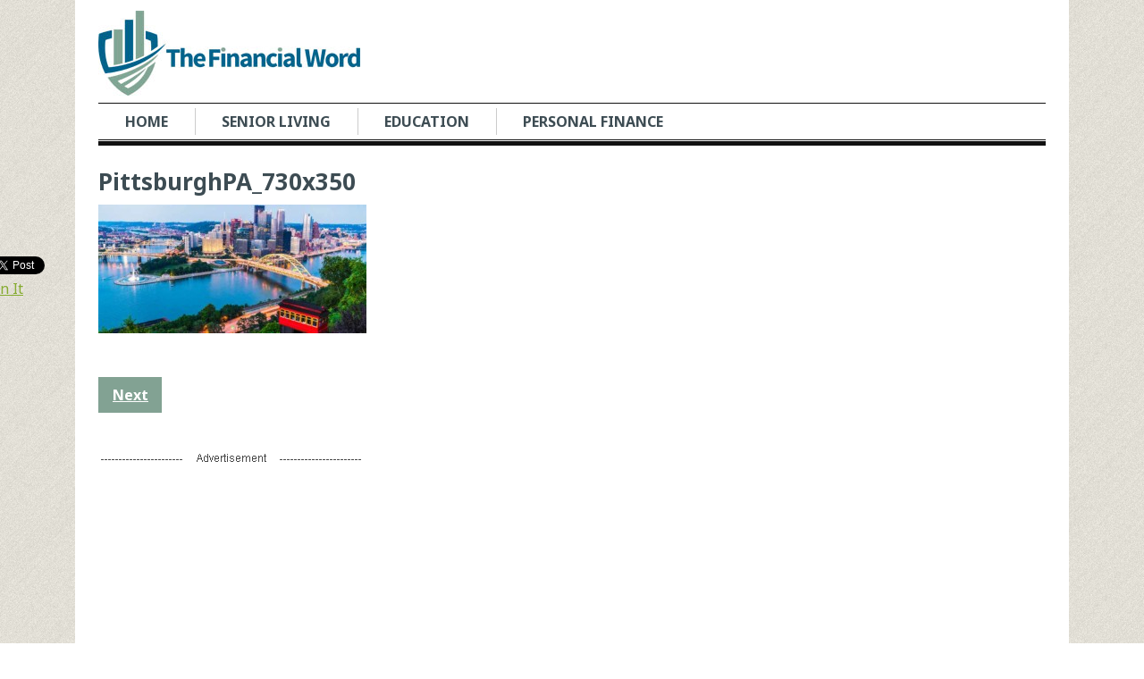

--- FILE ---
content_type: text/html; charset=UTF-8
request_url: https://www.thefinancialword.com/11-cheapest-cities-in-the-u-s-to-retire/pittsburghpa_730x350-2/
body_size: 13441
content:
<!DOCTYPE html>
<html class="no-js" lang="en-US">
<head>

	<meta charset="UTF-8">
	<!-- Always force latest IE rendering engine (even in intranet) & Chrome Frame -->
	<!--[if IE ]>
	<meta http-equiv="X-UA-Compatible" content="IE=edge,chrome=1">
	<![endif]-->
	<link rel="profile" href="https://gmpg.org/xfn/11" />
	<title>PittsburghPA_730x350 - The Financial Word</title>
		<link rel="icon" href="https://www.thefinancialword.com/wp-content/uploads/2015/11/Favicon.gif" type="image/x-icon" />
<!--iOS/android/handheld specific -->
<link rel="apple-touch-icon" href="https://www.thefinancialword.com/wp-content/themes/clock/apple-touch-icon.png" />
<meta name="viewport" content="width=device-width, initial-scale=1, maximum-scale=1">
<meta name="apple-mobile-web-app-capable" content="yes">
<meta name="apple-mobile-web-app-status-bar-style" content="black">
	<link rel="pingback" href="https://www.thefinancialword.com/xmlrpc.php" />
		<meta name='robots' content='index, follow, max-image-preview:large, max-snippet:-1, max-video-preview:-1' />

	<!-- This site is optimized with the Yoast SEO plugin v21.5 - https://yoast.com/wordpress/plugins/seo/ -->
	<link rel="canonical" href="https://www.thefinancialword.com/11-cheapest-cities-in-the-u-s-to-retire/pittsburghpa_730x350-2/" />
	<meta property="og:locale" content="en_US" />
	<meta property="og:type" content="article" />
	<meta property="og:title" content="PittsburghPA_730x350 - The Financial Word" />
	<meta property="og:description" content="Checubus / Shutterstock.com" />
	<meta property="og:url" content="https://www.thefinancialword.com/11-cheapest-cities-in-the-u-s-to-retire/pittsburghpa_730x350-2/" />
	<meta property="og:site_name" content="The Financial Word" />
	<meta property="article:modified_time" content="2018-09-06T18:42:57+00:00" />
	<meta property="og:image" content="https://www.thefinancialword.com/11-cheapest-cities-in-the-u-s-to-retire/pittsburghpa_730x350-2" />
	<meta property="og:image:width" content="730" />
	<meta property="og:image:height" content="350" />
	<meta property="og:image:type" content="image/jpeg" />
	<script type="application/ld+json" class="yoast-schema-graph">{"@context":"https://schema.org","@graph":[{"@type":"WebPage","@id":"https://www.thefinancialword.com/11-cheapest-cities-in-the-u-s-to-retire/pittsburghpa_730x350-2/","url":"https://www.thefinancialword.com/11-cheapest-cities-in-the-u-s-to-retire/pittsburghpa_730x350-2/","name":"PittsburghPA_730x350 - The Financial Word","isPartOf":{"@id":"https://www.thefinancialword.com/#website"},"primaryImageOfPage":{"@id":"https://www.thefinancialword.com/11-cheapest-cities-in-the-u-s-to-retire/pittsburghpa_730x350-2/#primaryimage"},"image":{"@id":"https://www.thefinancialword.com/11-cheapest-cities-in-the-u-s-to-retire/pittsburghpa_730x350-2/#primaryimage"},"thumbnailUrl":"https://www.thefinancialword.com/wp-content/uploads/2018/09/PittsburghPA_730x350.jpg","datePublished":"2018-09-06T18:40:00+00:00","dateModified":"2018-09-06T18:42:57+00:00","breadcrumb":{"@id":"https://www.thefinancialword.com/11-cheapest-cities-in-the-u-s-to-retire/pittsburghpa_730x350-2/#breadcrumb"},"inLanguage":"en-US","potentialAction":[{"@type":"ReadAction","target":["https://www.thefinancialword.com/11-cheapest-cities-in-the-u-s-to-retire/pittsburghpa_730x350-2/"]}]},{"@type":"ImageObject","inLanguage":"en-US","@id":"https://www.thefinancialword.com/11-cheapest-cities-in-the-u-s-to-retire/pittsburghpa_730x350-2/#primaryimage","url":"https://www.thefinancialword.com/wp-content/uploads/2018/09/PittsburghPA_730x350.jpg","contentUrl":"https://www.thefinancialword.com/wp-content/uploads/2018/09/PittsburghPA_730x350.jpg","width":730,"height":350,"caption":"Checubus / Shutterstock.com"},{"@type":"BreadcrumbList","@id":"https://www.thefinancialword.com/11-cheapest-cities-in-the-u-s-to-retire/pittsburghpa_730x350-2/#breadcrumb","itemListElement":[{"@type":"ListItem","position":1,"name":"Home","item":"https://www.thefinancialword.com/"},{"@type":"ListItem","position":2,"name":"11 Cheapest Cities in the U.S. To Retire","item":"https://www.thefinancialword.com/11-cheapest-cities-in-the-u-s-to-retire/"},{"@type":"ListItem","position":3,"name":"PittsburghPA_730x350"}]},{"@type":"WebSite","@id":"https://www.thefinancialword.com/#website","url":"https://www.thefinancialword.com/","name":"The Financial Word","description":"Financial information in terms we all understand.","potentialAction":[{"@type":"SearchAction","target":{"@type":"EntryPoint","urlTemplate":"https://www.thefinancialword.com/?s={search_term_string}"},"query-input":"required name=search_term_string"}],"inLanguage":"en-US"}]}</script>
	<!-- / Yoast SEO plugin. -->


<link rel="alternate" type="application/rss+xml" title="The Financial Word &raquo; Feed" href="https://www.thefinancialword.com/feed/" />
<link rel="alternate" type="application/rss+xml" title="The Financial Word &raquo; Comments Feed" href="https://www.thefinancialword.com/comments/feed/" />
		<!-- This site uses the Google Analytics by MonsterInsights plugin v8.20.1 - Using Analytics tracking - https://www.monsterinsights.com/ -->
		<!-- Note: MonsterInsights is not currently configured on this site. The site owner needs to authenticate with Google Analytics in the MonsterInsights settings panel. -->
					<!-- No tracking code set -->
				<!-- / Google Analytics by MonsterInsights -->
		<script type="text/javascript">
window._wpemojiSettings = {"baseUrl":"https:\/\/s.w.org\/images\/core\/emoji\/14.0.0\/72x72\/","ext":".png","svgUrl":"https:\/\/s.w.org\/images\/core\/emoji\/14.0.0\/svg\/","svgExt":".svg","source":{"wpemoji":"https:\/\/www.thefinancialword.com\/wp-includes\/js\/wp-emoji.js?ver=6.3.2","twemoji":"https:\/\/www.thefinancialword.com\/wp-includes\/js\/twemoji.js?ver=6.3.2"}};
/**
 * @output wp-includes/js/wp-emoji-loader.js
 */

/**
 * Emoji Settings as exported in PHP via _print_emoji_detection_script().
 * @typedef WPEmojiSettings
 * @type {object}
 * @property {?object} source
 * @property {?string} source.concatemoji
 * @property {?string} source.twemoji
 * @property {?string} source.wpemoji
 * @property {?boolean} DOMReady
 * @property {?Function} readyCallback
 */

/**
 * Support tests.
 * @typedef SupportTests
 * @type {object}
 * @property {?boolean} flag
 * @property {?boolean} emoji
 */

/**
 * IIFE to detect emoji support and load Twemoji if needed.
 *
 * @param {Window} window
 * @param {Document} document
 * @param {WPEmojiSettings} settings
 */
( function wpEmojiLoader( window, document, settings ) {
	if ( typeof Promise === 'undefined' ) {
		return;
	}

	var sessionStorageKey = 'wpEmojiSettingsSupports';
	var tests = [ 'flag', 'emoji' ];

	/**
	 * Checks whether the browser supports offloading to a Worker.
	 *
	 * @since 6.3.0
	 *
	 * @private
	 *
	 * @returns {boolean}
	 */
	function supportsWorkerOffloading() {
		return (
			typeof Worker !== 'undefined' &&
			typeof OffscreenCanvas !== 'undefined' &&
			typeof URL !== 'undefined' &&
			URL.createObjectURL &&
			typeof Blob !== 'undefined'
		);
	}

	/**
	 * @typedef SessionSupportTests
	 * @type {object}
	 * @property {number} timestamp
	 * @property {SupportTests} supportTests
	 */

	/**
	 * Get support tests from session.
	 *
	 * @since 6.3.0
	 *
	 * @private
	 *
	 * @returns {?SupportTests} Support tests, or null if not set or older than 1 week.
	 */
	function getSessionSupportTests() {
		try {
			/** @type {SessionSupportTests} */
			var item = JSON.parse(
				sessionStorage.getItem( sessionStorageKey )
			);
			if (
				typeof item === 'object' &&
				typeof item.timestamp === 'number' &&
				new Date().valueOf() < item.timestamp + 604800 && // Note: Number is a week in seconds.
				typeof item.supportTests === 'object'
			) {
				return item.supportTests;
			}
		} catch ( e ) {}
		return null;
	}

	/**
	 * Persist the supports in session storage.
	 *
	 * @since 6.3.0
	 *
	 * @private
	 *
	 * @param {SupportTests} supportTests Support tests.
	 */
	function setSessionSupportTests( supportTests ) {
		try {
			/** @type {SessionSupportTests} */
			var item = {
				supportTests: supportTests,
				timestamp: new Date().valueOf()
			};

			sessionStorage.setItem(
				sessionStorageKey,
				JSON.stringify( item )
			);
		} catch ( e ) {}
	}

	/**
	 * Checks if two sets of Emoji characters render the same visually.
	 *
	 * This function may be serialized to run in a Worker. Therefore, it cannot refer to variables from the containing
	 * scope. Everything must be passed by parameters.
	 *
	 * @since 4.9.0
	 *
	 * @private
	 *
	 * @param {CanvasRenderingContext2D} context 2D Context.
	 * @param {string} set1 Set of Emoji to test.
	 * @param {string} set2 Set of Emoji to test.
	 *
	 * @return {boolean} True if the two sets render the same.
	 */
	function emojiSetsRenderIdentically( context, set1, set2 ) {
		// Cleanup from previous test.
		context.clearRect( 0, 0, context.canvas.width, context.canvas.height );
		context.fillText( set1, 0, 0 );
		var rendered1 = new Uint32Array(
			context.getImageData(
				0,
				0,
				context.canvas.width,
				context.canvas.height
			).data
		);

		// Cleanup from previous test.
		context.clearRect( 0, 0, context.canvas.width, context.canvas.height );
		context.fillText( set2, 0, 0 );
		var rendered2 = new Uint32Array(
			context.getImageData(
				0,
				0,
				context.canvas.width,
				context.canvas.height
			).data
		);

		return rendered1.every( function ( rendered2Data, index ) {
			return rendered2Data === rendered2[ index ];
		} );
	}

	/**
	 * Determines if the browser properly renders Emoji that Twemoji can supplement.
	 *
	 * This function may be serialized to run in a Worker. Therefore, it cannot refer to variables from the containing
	 * scope. Everything must be passed by parameters.
	 *
	 * @since 4.2.0
	 *
	 * @private
	 *
	 * @param {CanvasRenderingContext2D} context 2D Context.
	 * @param {string} type Whether to test for support of "flag" or "emoji".
	 * @param {Function} emojiSetsRenderIdentically Reference to emojiSetsRenderIdentically function, needed due to minification.
	 *
	 * @return {boolean} True if the browser can render emoji, false if it cannot.
	 */
	function browserSupportsEmoji( context, type, emojiSetsRenderIdentically ) {
		var isIdentical;

		switch ( type ) {
			case 'flag':
				/*
				 * Test for Transgender flag compatibility. Added in Unicode 13.
				 *
				 * To test for support, we try to render it, and compare the rendering to how it would look if
				 * the browser doesn't render it correctly (white flag emoji + transgender symbol).
				 */
				isIdentical = emojiSetsRenderIdentically(
					context,
					'\uD83C\uDFF3\uFE0F\u200D\u26A7\uFE0F', // as a zero-width joiner sequence
					'\uD83C\uDFF3\uFE0F\u200B\u26A7\uFE0F' // separated by a zero-width space
				);

				if ( isIdentical ) {
					return false;
				}

				/*
				 * Test for UN flag compatibility. This is the least supported of the letter locale flags,
				 * so gives us an easy test for full support.
				 *
				 * To test for support, we try to render it, and compare the rendering to how it would look if
				 * the browser doesn't render it correctly ([U] + [N]).
				 */
				isIdentical = emojiSetsRenderIdentically(
					context,
					'\uD83C\uDDFA\uD83C\uDDF3', // as the sequence of two code points
					'\uD83C\uDDFA\u200B\uD83C\uDDF3' // as the two code points separated by a zero-width space
				);

				if ( isIdentical ) {
					return false;
				}

				/*
				 * Test for English flag compatibility. England is a country in the United Kingdom, it
				 * does not have a two letter locale code but rather a five letter sub-division code.
				 *
				 * To test for support, we try to render it, and compare the rendering to how it would look if
				 * the browser doesn't render it correctly (black flag emoji + [G] + [B] + [E] + [N] + [G]).
				 */
				isIdentical = emojiSetsRenderIdentically(
					context,
					// as the flag sequence
					'\uD83C\uDFF4\uDB40\uDC67\uDB40\uDC62\uDB40\uDC65\uDB40\uDC6E\uDB40\uDC67\uDB40\uDC7F',
					// with each code point separated by a zero-width space
					'\uD83C\uDFF4\u200B\uDB40\uDC67\u200B\uDB40\uDC62\u200B\uDB40\uDC65\u200B\uDB40\uDC6E\u200B\uDB40\uDC67\u200B\uDB40\uDC7F'
				);

				return ! isIdentical;
			case 'emoji':
				/*
				 * Why can't we be friends? Everyone can now shake hands in emoji, regardless of skin tone!
				 *
				 * To test for Emoji 14.0 support, try to render a new emoji: Handshake: Light Skin Tone, Dark Skin Tone.
				 *
				 * The Handshake: Light Skin Tone, Dark Skin Tone emoji is a ZWJ sequence combining 🫱 Rightwards Hand,
				 * 🏻 Light Skin Tone, a Zero Width Joiner, 🫲 Leftwards Hand, and 🏿 Dark Skin Tone.
				 *
				 * 0x1FAF1 == Rightwards Hand
				 * 0x1F3FB == Light Skin Tone
				 * 0x200D == Zero-Width Joiner (ZWJ) that links the code points for the new emoji or
				 * 0x200B == Zero-Width Space (ZWS) that is rendered for clients not supporting the new emoji.
				 * 0x1FAF2 == Leftwards Hand
				 * 0x1F3FF == Dark Skin Tone.
				 *
				 * When updating this test for future Emoji releases, ensure that individual emoji that make up the
				 * sequence come from older emoji standards.
				 */
				isIdentical = emojiSetsRenderIdentically(
					context,
					'\uD83E\uDEF1\uD83C\uDFFB\u200D\uD83E\uDEF2\uD83C\uDFFF', // as the zero-width joiner sequence
					'\uD83E\uDEF1\uD83C\uDFFB\u200B\uD83E\uDEF2\uD83C\uDFFF' // separated by a zero-width space
				);

				return ! isIdentical;
		}

		return false;
	}

	/**
	 * Checks emoji support tests.
	 *
	 * This function may be serialized to run in a Worker. Therefore, it cannot refer to variables from the containing
	 * scope. Everything must be passed by parameters.
	 *
	 * @since 6.3.0
	 *
	 * @private
	 *
	 * @param {string[]} tests Tests.
	 * @param {Function} browserSupportsEmoji Reference to browserSupportsEmoji function, needed due to minification.
	 * @param {Function} emojiSetsRenderIdentically Reference to emojiSetsRenderIdentically function, needed due to minification.
	 *
	 * @return {SupportTests} Support tests.
	 */
	function testEmojiSupports( tests, browserSupportsEmoji, emojiSetsRenderIdentically ) {
		var canvas;
		if (
			typeof WorkerGlobalScope !== 'undefined' &&
			self instanceof WorkerGlobalScope
		) {
			canvas = new OffscreenCanvas( 300, 150 ); // Dimensions are default for HTMLCanvasElement.
		} else {
			canvas = document.createElement( 'canvas' );
		}

		var context = canvas.getContext( '2d', { willReadFrequently: true } );

		/*
		 * Chrome on OS X added native emoji rendering in M41. Unfortunately,
		 * it doesn't work when the font is bolder than 500 weight. So, we
		 * check for bold rendering support to avoid invisible emoji in Chrome.
		 */
		context.textBaseline = 'top';
		context.font = '600 32px Arial';

		var supports = {};
		tests.forEach( function ( test ) {
			supports[ test ] = browserSupportsEmoji( context, test, emojiSetsRenderIdentically );
		} );
		return supports;
	}

	/**
	 * Adds a script to the head of the document.
	 *
	 * @ignore
	 *
	 * @since 4.2.0
	 *
	 * @param {string} src The url where the script is located.
	 *
	 * @return {void}
	 */
	function addScript( src ) {
		var script = document.createElement( 'script' );
		script.src = src;
		script.defer = true;
		document.head.appendChild( script );
	}

	settings.supports = {
		everything: true,
		everythingExceptFlag: true
	};

	// Create a promise for DOMContentLoaded since the worker logic may finish after the event has fired.
	var domReadyPromise = new Promise( function ( resolve ) {
		document.addEventListener( 'DOMContentLoaded', resolve, {
			once: true
		} );
	} );

	// Obtain the emoji support from the browser, asynchronously when possible.
	new Promise( function ( resolve ) {
		var supportTests = getSessionSupportTests();
		if ( supportTests ) {
			resolve( supportTests );
			return;
		}

		if ( supportsWorkerOffloading() ) {
			try {
				// Note that the functions are being passed as arguments due to minification.
				var workerScript =
					'postMessage(' +
					testEmojiSupports.toString() +
					'(' +
					[
						JSON.stringify( tests ),
						browserSupportsEmoji.toString(),
						emojiSetsRenderIdentically.toString()
					].join( ',' ) +
					'));';
				var blob = new Blob( [ workerScript ], {
					type: 'text/javascript'
				} );
				var worker = new Worker( URL.createObjectURL( blob ), { name: 'wpTestEmojiSupports' } );
				worker.onmessage = function ( event ) {
					supportTests = event.data;
					setSessionSupportTests( supportTests );
					worker.terminate();
					resolve( supportTests );
				};
				return;
			} catch ( e ) {}
		}

		supportTests = testEmojiSupports( tests, browserSupportsEmoji, emojiSetsRenderIdentically );
		setSessionSupportTests( supportTests );
		resolve( supportTests );
	} )
		// Once the browser emoji support has been obtained from the session, finalize the settings.
		.then( function ( supportTests ) {
			/*
			 * Tests the browser support for flag emojis and other emojis, and adjusts the
			 * support settings accordingly.
			 */
			for ( var test in supportTests ) {
				settings.supports[ test ] = supportTests[ test ];

				settings.supports.everything =
					settings.supports.everything && settings.supports[ test ];

				if ( 'flag' !== test ) {
					settings.supports.everythingExceptFlag =
						settings.supports.everythingExceptFlag &&
						settings.supports[ test ];
				}
			}

			settings.supports.everythingExceptFlag =
				settings.supports.everythingExceptFlag &&
				! settings.supports.flag;

			// Sets DOMReady to false and assigns a ready function to settings.
			settings.DOMReady = false;
			settings.readyCallback = function () {
				settings.DOMReady = true;
			};
		} )
		.then( function () {
			return domReadyPromise;
		} )
		.then( function () {
			// When the browser can not render everything we need to load a polyfill.
			if ( ! settings.supports.everything ) {
				settings.readyCallback();

				var src = settings.source || {};

				if ( src.concatemoji ) {
					addScript( src.concatemoji );
				} else if ( src.wpemoji && src.twemoji ) {
					addScript( src.twemoji );
					addScript( src.wpemoji );
				}
			}
		} );
} )( window, document, window._wpemojiSettings );
</script>
<style type="text/css">
img.wp-smiley,
img.emoji {
	display: inline !important;
	border: none !important;
	box-shadow: none !important;
	height: 1em !important;
	width: 1em !important;
	margin: 0 0.07em !important;
	vertical-align: -0.1em !important;
	background: none !important;
	padding: 0 !important;
}
</style>
	<link rel='stylesheet' id='wp-block-library-css' href='https://www.thefinancialword.com/wp-includes/css/dist/block-library/style.css?ver=6.3.2' type='text/css' media='all' />
<style id='classic-theme-styles-inline-css' type='text/css'>
/**
 * These rules are needed for backwards compatibility.
 * They should match the button element rules in the base theme.json file.
 */
.wp-block-button__link {
	color: #ffffff;
	background-color: #32373c;
	border-radius: 9999px; /* 100% causes an oval, but any explicit but really high value retains the pill shape. */

	/* This needs a low specificity so it won't override the rules from the button element if defined in theme.json. */
	box-shadow: none;
	text-decoration: none;

	/* The extra 2px are added to size solids the same as the outline versions.*/
	padding: calc(0.667em + 2px) calc(1.333em + 2px);

	font-size: 1.125em;
}

.wp-block-file__button {
	background: #32373c;
	color: #ffffff;
	text-decoration: none;
}

</style>
<style id='global-styles-inline-css' type='text/css'>
body{--wp--preset--color--black: #000000;--wp--preset--color--cyan-bluish-gray: #abb8c3;--wp--preset--color--white: #ffffff;--wp--preset--color--pale-pink: #f78da7;--wp--preset--color--vivid-red: #cf2e2e;--wp--preset--color--luminous-vivid-orange: #ff6900;--wp--preset--color--luminous-vivid-amber: #fcb900;--wp--preset--color--light-green-cyan: #7bdcb5;--wp--preset--color--vivid-green-cyan: #00d084;--wp--preset--color--pale-cyan-blue: #8ed1fc;--wp--preset--color--vivid-cyan-blue: #0693e3;--wp--preset--color--vivid-purple: #9b51e0;--wp--preset--gradient--vivid-cyan-blue-to-vivid-purple: linear-gradient(135deg,rgba(6,147,227,1) 0%,rgb(155,81,224) 100%);--wp--preset--gradient--light-green-cyan-to-vivid-green-cyan: linear-gradient(135deg,rgb(122,220,180) 0%,rgb(0,208,130) 100%);--wp--preset--gradient--luminous-vivid-amber-to-luminous-vivid-orange: linear-gradient(135deg,rgba(252,185,0,1) 0%,rgba(255,105,0,1) 100%);--wp--preset--gradient--luminous-vivid-orange-to-vivid-red: linear-gradient(135deg,rgba(255,105,0,1) 0%,rgb(207,46,46) 100%);--wp--preset--gradient--very-light-gray-to-cyan-bluish-gray: linear-gradient(135deg,rgb(238,238,238) 0%,rgb(169,184,195) 100%);--wp--preset--gradient--cool-to-warm-spectrum: linear-gradient(135deg,rgb(74,234,220) 0%,rgb(151,120,209) 20%,rgb(207,42,186) 40%,rgb(238,44,130) 60%,rgb(251,105,98) 80%,rgb(254,248,76) 100%);--wp--preset--gradient--blush-light-purple: linear-gradient(135deg,rgb(255,206,236) 0%,rgb(152,150,240) 100%);--wp--preset--gradient--blush-bordeaux: linear-gradient(135deg,rgb(254,205,165) 0%,rgb(254,45,45) 50%,rgb(107,0,62) 100%);--wp--preset--gradient--luminous-dusk: linear-gradient(135deg,rgb(255,203,112) 0%,rgb(199,81,192) 50%,rgb(65,88,208) 100%);--wp--preset--gradient--pale-ocean: linear-gradient(135deg,rgb(255,245,203) 0%,rgb(182,227,212) 50%,rgb(51,167,181) 100%);--wp--preset--gradient--electric-grass: linear-gradient(135deg,rgb(202,248,128) 0%,rgb(113,206,126) 100%);--wp--preset--gradient--midnight: linear-gradient(135deg,rgb(2,3,129) 0%,rgb(40,116,252) 100%);--wp--preset--font-size--small: 13px;--wp--preset--font-size--medium: 20px;--wp--preset--font-size--large: 36px;--wp--preset--font-size--x-large: 42px;--wp--preset--spacing--20: 0.44rem;--wp--preset--spacing--30: 0.67rem;--wp--preset--spacing--40: 1rem;--wp--preset--spacing--50: 1.5rem;--wp--preset--spacing--60: 2.25rem;--wp--preset--spacing--70: 3.38rem;--wp--preset--spacing--80: 5.06rem;--wp--preset--shadow--natural: 6px 6px 9px rgba(0, 0, 0, 0.2);--wp--preset--shadow--deep: 12px 12px 50px rgba(0, 0, 0, 0.4);--wp--preset--shadow--sharp: 6px 6px 0px rgba(0, 0, 0, 0.2);--wp--preset--shadow--outlined: 6px 6px 0px -3px rgba(255, 255, 255, 1), 6px 6px rgba(0, 0, 0, 1);--wp--preset--shadow--crisp: 6px 6px 0px rgba(0, 0, 0, 1);}:where(.is-layout-flex){gap: 0.5em;}:where(.is-layout-grid){gap: 0.5em;}body .is-layout-flow > .alignleft{float: left;margin-inline-start: 0;margin-inline-end: 2em;}body .is-layout-flow > .alignright{float: right;margin-inline-start: 2em;margin-inline-end: 0;}body .is-layout-flow > .aligncenter{margin-left: auto !important;margin-right: auto !important;}body .is-layout-constrained > .alignleft{float: left;margin-inline-start: 0;margin-inline-end: 2em;}body .is-layout-constrained > .alignright{float: right;margin-inline-start: 2em;margin-inline-end: 0;}body .is-layout-constrained > .aligncenter{margin-left: auto !important;margin-right: auto !important;}body .is-layout-constrained > :where(:not(.alignleft):not(.alignright):not(.alignfull)){max-width: var(--wp--style--global--content-size);margin-left: auto !important;margin-right: auto !important;}body .is-layout-constrained > .alignwide{max-width: var(--wp--style--global--wide-size);}body .is-layout-flex{display: flex;}body .is-layout-flex{flex-wrap: wrap;align-items: center;}body .is-layout-flex > *{margin: 0;}body .is-layout-grid{display: grid;}body .is-layout-grid > *{margin: 0;}:where(.wp-block-columns.is-layout-flex){gap: 2em;}:where(.wp-block-columns.is-layout-grid){gap: 2em;}:where(.wp-block-post-template.is-layout-flex){gap: 1.25em;}:where(.wp-block-post-template.is-layout-grid){gap: 1.25em;}.has-black-color{color: var(--wp--preset--color--black) !important;}.has-cyan-bluish-gray-color{color: var(--wp--preset--color--cyan-bluish-gray) !important;}.has-white-color{color: var(--wp--preset--color--white) !important;}.has-pale-pink-color{color: var(--wp--preset--color--pale-pink) !important;}.has-vivid-red-color{color: var(--wp--preset--color--vivid-red) !important;}.has-luminous-vivid-orange-color{color: var(--wp--preset--color--luminous-vivid-orange) !important;}.has-luminous-vivid-amber-color{color: var(--wp--preset--color--luminous-vivid-amber) !important;}.has-light-green-cyan-color{color: var(--wp--preset--color--light-green-cyan) !important;}.has-vivid-green-cyan-color{color: var(--wp--preset--color--vivid-green-cyan) !important;}.has-pale-cyan-blue-color{color: var(--wp--preset--color--pale-cyan-blue) !important;}.has-vivid-cyan-blue-color{color: var(--wp--preset--color--vivid-cyan-blue) !important;}.has-vivid-purple-color{color: var(--wp--preset--color--vivid-purple) !important;}.has-black-background-color{background-color: var(--wp--preset--color--black) !important;}.has-cyan-bluish-gray-background-color{background-color: var(--wp--preset--color--cyan-bluish-gray) !important;}.has-white-background-color{background-color: var(--wp--preset--color--white) !important;}.has-pale-pink-background-color{background-color: var(--wp--preset--color--pale-pink) !important;}.has-vivid-red-background-color{background-color: var(--wp--preset--color--vivid-red) !important;}.has-luminous-vivid-orange-background-color{background-color: var(--wp--preset--color--luminous-vivid-orange) !important;}.has-luminous-vivid-amber-background-color{background-color: var(--wp--preset--color--luminous-vivid-amber) !important;}.has-light-green-cyan-background-color{background-color: var(--wp--preset--color--light-green-cyan) !important;}.has-vivid-green-cyan-background-color{background-color: var(--wp--preset--color--vivid-green-cyan) !important;}.has-pale-cyan-blue-background-color{background-color: var(--wp--preset--color--pale-cyan-blue) !important;}.has-vivid-cyan-blue-background-color{background-color: var(--wp--preset--color--vivid-cyan-blue) !important;}.has-vivid-purple-background-color{background-color: var(--wp--preset--color--vivid-purple) !important;}.has-black-border-color{border-color: var(--wp--preset--color--black) !important;}.has-cyan-bluish-gray-border-color{border-color: var(--wp--preset--color--cyan-bluish-gray) !important;}.has-white-border-color{border-color: var(--wp--preset--color--white) !important;}.has-pale-pink-border-color{border-color: var(--wp--preset--color--pale-pink) !important;}.has-vivid-red-border-color{border-color: var(--wp--preset--color--vivid-red) !important;}.has-luminous-vivid-orange-border-color{border-color: var(--wp--preset--color--luminous-vivid-orange) !important;}.has-luminous-vivid-amber-border-color{border-color: var(--wp--preset--color--luminous-vivid-amber) !important;}.has-light-green-cyan-border-color{border-color: var(--wp--preset--color--light-green-cyan) !important;}.has-vivid-green-cyan-border-color{border-color: var(--wp--preset--color--vivid-green-cyan) !important;}.has-pale-cyan-blue-border-color{border-color: var(--wp--preset--color--pale-cyan-blue) !important;}.has-vivid-cyan-blue-border-color{border-color: var(--wp--preset--color--vivid-cyan-blue) !important;}.has-vivid-purple-border-color{border-color: var(--wp--preset--color--vivid-purple) !important;}.has-vivid-cyan-blue-to-vivid-purple-gradient-background{background: var(--wp--preset--gradient--vivid-cyan-blue-to-vivid-purple) !important;}.has-light-green-cyan-to-vivid-green-cyan-gradient-background{background: var(--wp--preset--gradient--light-green-cyan-to-vivid-green-cyan) !important;}.has-luminous-vivid-amber-to-luminous-vivid-orange-gradient-background{background: var(--wp--preset--gradient--luminous-vivid-amber-to-luminous-vivid-orange) !important;}.has-luminous-vivid-orange-to-vivid-red-gradient-background{background: var(--wp--preset--gradient--luminous-vivid-orange-to-vivid-red) !important;}.has-very-light-gray-to-cyan-bluish-gray-gradient-background{background: var(--wp--preset--gradient--very-light-gray-to-cyan-bluish-gray) !important;}.has-cool-to-warm-spectrum-gradient-background{background: var(--wp--preset--gradient--cool-to-warm-spectrum) !important;}.has-blush-light-purple-gradient-background{background: var(--wp--preset--gradient--blush-light-purple) !important;}.has-blush-bordeaux-gradient-background{background: var(--wp--preset--gradient--blush-bordeaux) !important;}.has-luminous-dusk-gradient-background{background: var(--wp--preset--gradient--luminous-dusk) !important;}.has-pale-ocean-gradient-background{background: var(--wp--preset--gradient--pale-ocean) !important;}.has-electric-grass-gradient-background{background: var(--wp--preset--gradient--electric-grass) !important;}.has-midnight-gradient-background{background: var(--wp--preset--gradient--midnight) !important;}.has-small-font-size{font-size: var(--wp--preset--font-size--small) !important;}.has-medium-font-size{font-size: var(--wp--preset--font-size--medium) !important;}.has-large-font-size{font-size: var(--wp--preset--font-size--large) !important;}.has-x-large-font-size{font-size: var(--wp--preset--font-size--x-large) !important;}
.wp-block-navigation a:where(:not(.wp-element-button)){color: inherit;}
:where(.wp-block-post-template.is-layout-flex){gap: 1.25em;}:where(.wp-block-post-template.is-layout-grid){gap: 1.25em;}
:where(.wp-block-columns.is-layout-flex){gap: 2em;}:where(.wp-block-columns.is-layout-grid){gap: 2em;}
.wp-block-pullquote{font-size: 1.5em;line-height: 1.6;}
</style>
<link rel='stylesheet' id='parent-style-css' href='https://www.thefinancialword.com/wp-content/themes/clock/style.css?ver=6.3.2' type='text/css' media='all' />
<link rel='stylesheet' id='child-style-css' href='https://www.thefinancialword.com/wp-content/themes/clock-child/style.css?ver=6.3.2' type='text/css' media='all' />
<link rel='stylesheet' id='flexslider-css' href='https://www.thefinancialword.com/wp-content/themes/clock/css/flexslider.css?ver=6.3.2' type='text/css' media='all' />
<link rel='stylesheet' id='fontawesome-css' href='https://www.thefinancialword.com/wp-content/themes/clock/css/font-awesome.min.css?ver=6.3.2' type='text/css' media='all' />
<link rel='stylesheet' id='stylesheet-css' href='https://www.thefinancialword.com/wp-content/themes/clock/style.css?ver=6.3.2' type='text/css' media='all' />
<style id='stylesheet-inline-css' type='text/css'>

		body {background-color:#FFFFFF; }
		body {background-image: url(https://www.thefinancialword.com/wp-content/themes/clock/images/pattern28.png);}
		.latestPost:hover,.latestPost:hover > header, #navigation ul .sfHover a, #navigation ul .sfHover ul li { border-color:#82a293;}
		.postauthor h5, .copyrights a, .latestPost:hover > header a, .single_post a, .textwidget a, #logo a, .pnavigation2 a, .sidebar.c-4-12 a:hover, .copyrights a:hover, footer .widget li a:hover, .sidebar.c-4-12 a:hover, .related-posts a:hover, .reply a, .title a:hover, .post-info a,.comm, #tabber .inside li a:hover { color:#82a293; }	
		.trending, #commentform input#submit, .mts-subscribe input[type='submit'],#move-to-top:hover, #searchform .icon-search, #navigation ul .current-menu-item a, .flex-direction-nav li:hover .flex-prev, .flex-direction-nav li .flex-next:hover, #navigation ul li:hover, .pagination a, .pagination2, .slidertitle, #tabber ul.tabs li a.selected, .tagcloud a:hover, #navigation ul .sfHover a, #navigation ul .sfHover ul li, .woocommerce a.button, .woocommerce-page a.button, .woocommerce button.button, .woocommerce-page button.button, .woocommerce input.button, .woocommerce-page input.button, .woocommerce #respond input#submit, .woocommerce-page #respond input#submit, .woocommerce #content input.button, .woocommerce-page #content input.button, .woocommerce nav.woocommerce-pagination ul li a, .woocommerce-page nav.woocommerce-pagination ul li a, .woocommerce #content nav.woocommerce-pagination ul li a, .woocommerce-page #content nav.woocommerce-pagination ul li a, .woocommerce nav.woocommerce-pagination ul li span, .woocommerce-page nav.woocommerce-pagination ul li span, .woocommerce #content nav.woocommerce-pagination ul li span, .woocommerce-page #content nav.woocommerce-pagination ul li span { background-color:#82a293; color: #fff!important; }
		.flex-control-thumbs .flex-active{ border-top:3px solid #82a293;}
		
		
		
		.shareit { top: 282px; left: auto; z-index: 0; margin: 0 0 0 -130px; width: 90px; position: fixed; overflow: hidden; padding: 5px; border:none; border-right: 0;}
		.share-item {margin: 2px;}
		
		
		
		
		
		
		.latestPost { min-height: 300px; }
		
		#header {
	min-height: 150px;
}

#logo img {
	max-width: 130%;
}

.slidertitle {
    font-size: 18px;
}
.slidertext {
    font-size: 16px;
}
.flex-caption {
    top: 50%;
}
			
</style>
<link rel='stylesheet' id='responsive-css' href='https://www.thefinancialword.com/wp-content/themes/clock-child/css/responsive.css?ver=6.3.2' type='text/css' media='all' />
<script type='text/javascript' src='https://www.thefinancialword.com/wp-includes/js/jquery/jquery.js?ver=3.7.0' id='jquery-core-js'></script>
<script type='text/javascript' src='https://www.thefinancialword.com/wp-includes/js/jquery/jquery-migrate.js?ver=3.4.1' id='jquery-migrate-js'></script>
<script type='text/javascript' src='https://www.thefinancialword.com/wp-content/themes/clock/js/modernizr.min.js?ver=6.3.2' id='modernizr-js'></script>
<script type='text/javascript' src='https://www.thefinancialword.com/wp-content/themes/clock/js/customscript.js?ver=6.3.2' id='customscript-js'></script>
<script type='text/javascript' src='https://www.thefinancialword.com/wp-content/themes/clock/js/jquery.flexslider-min.js?ver=6.3.2' id='flexslider-js'></script>
<link rel="https://api.w.org/" href="https://www.thefinancialword.com/wp-json/" /><link rel="alternate" type="application/json" href="https://www.thefinancialword.com/wp-json/wp/v2/media/5150" /><link rel="EditURI" type="application/rsd+xml" title="RSD" href="https://www.thefinancialword.com/xmlrpc.php?rsd" />
<!--Theme by MyThemeShop.com-->
<link rel='shortlink' href='https://www.thefinancialword.com/?p=5150' />
<link rel="alternate" type="application/json+oembed" href="https://www.thefinancialword.com/wp-json/oembed/1.0/embed?url=https%3A%2F%2Fwww.thefinancialword.com%2F11-cheapest-cities-in-the-u-s-to-retire%2Fpittsburghpa_730x350-2%2F" />
<link rel="alternate" type="text/xml+oembed" href="https://www.thefinancialword.com/wp-json/oembed/1.0/embed?url=https%3A%2F%2Fwww.thefinancialword.com%2F11-cheapest-cities-in-the-u-s-to-retire%2Fpittsburghpa_730x350-2%2F&#038;format=xml" />

<!-- This site is using AdRotate v5.4 Professional to display their advertisements - https://ajdg.solutions/products/adrotate-for-wordpress/ -->
<!-- AdRotate CSS -->
<style type="text/css" media="screen">
	.g { margin:0px; padding:0px; overflow:hidden; line-height:1; zoom:1; }
	.g img { height:auto; }
	.g-col { position:relative; float:left; }
	.g-col:first-child { margin-left: 0; }
	.g-col:last-child { margin-right: 0; }
	.g-2 { margin:0px 0px 0px 0px; float:right; clear:right; }
	@media only screen and (max-width: 480px) {
		.g-col, .g-dyn, .g-single { width:100%; margin-left:0; margin-right:0; }
	}
</style>
<!-- /AdRotate CSS -->

<meta property="fb:pages" content="1001859113245823" /><link href="https://fonts.googleapis.com/css?family=Noto+Sans:700|Noto+Sans:normal" rel="stylesheet" type="text/css">
<style type="text/css">
.menu li a{ font-family: "Noto Sans";font-weight: 700;font-size: 16px;color: #3d4c53; }
.single-title{ font-family: "Noto Sans";font-weight: 700;font-size: 26px;color: #3d4c53; }
h1{ font-family: "Noto Sans";font-weight: 700;font-size: 28px;color: #3d4c53; }
h2{ font-family: "Noto Sans";font-weight: 700;font-size: 24px;color: #3d4c53; }
h3{ font-family: "Noto Sans";font-weight: 700;font-size: 22px;color: #3d4c53; }
h4{ font-family: "Noto Sans";font-weight: 700;font-size: 20px;color: #3d4c53; }
h5{ font-family: "Noto Sans";font-weight: 700;font-size: 18px;color: #3d4c53; }
h6{ font-family: "Noto Sans";font-weight: 700;font-size: 16px;color: #3d4c53; }
body{ font-family: "Noto Sans";font-weight: normal;font-size: 16px;color: #555555; }
</style>
<!— DFP Header Script—>
<script async='async' src='https://www.googletagservices.com/tag/js/gpt.js'></script>
<script>
  var googletag = googletag || {};
  googletag.cmd = googletag.cmd || [];
</script>

<script>
  googletag.cmd.push(function() {
    googletag.defineSlot('/320055795/TFW_UnderNav', [[300, 250], [500, 600], [728, 90], [336, 600], [600, 300], [700, 600]], 'div-gpt-ad-1523311138743-0').addService(googletag.pubads());
    googletag.defineSlot('/320055795/TFW_Sidebar', [300, 250], 'div-gpt-ad-1479502262950-0').addService(googletag.pubads());
   googletag.pubads().disableInitialLoad();
    googletag.pubads().enableSingleRequest();
    googletag.enableServices();
  });
</script>

<!— Amazon Header Script—>
<script>
//load the apstag.js library
!function(a9,a,p,s,t,A,g){if(a[a9])return;function q(c,r){a[a9]._Q.push([c,r])}a[a9]={init:function(){q("i",arguments)},fetchBids:function(){q("f",arguments)},setDisplayBids:function(){},targetingKeys:function(){return[]},_Q:[]};A=p.createElement(s);A.async=!0;A.src=t;g=p.getElementsByTagName(s)[0];g.parentNode.insertBefore(A,g)}("apstag",window,document,"script","//c.amazon-adsystem.com/aax2/apstag.js");

//initialize the apstag.js library on the page to allow bidding
apstag.init({
     pubID: 'd18c7757-b140-4170-a1e0-437be449d9ac', //enter your pub ID here as shown above, it must within quotes
     adServer: 'googletag'
});
apstag.fetchBids({
     slots: [{
         slotID: 'div-gpt-ad-1523311138743-0', //example: 'div-gpt-ad-1475102693815-0'
         slotName: '320055795/TFW_UnderNav', //example: '12345/box-1'
         sizes: [[728,90], [300,250]] //example: [[300, 250], [300, 600]]
     },
     {
         slotID: 'div-gpt-ad-1479502262950-0', //example: 'div-gpt-ad-1475185990716-0'
         slotName: '320055795/TFW_Sidebar', //example: '12345/leaderboard-1'
         sizes: [[300,250]] //example: [[728 ,90]]
     }],
     timeout: 2e3
}, function(bids) {
     // set apstag targeting on googletag, then trigger the first DFP request in googletag's disableInitialLoad integration
     googletag.cmd.push(function(){
         apstag.setDisplayBids();
         googletag.pubads().refresh();
     });
}); 
</script>


<!— Original Gemini Ad Tag —>
<script type="application/javascript">(function(w,d,t,r,u){w[u]=w[u]||[];w[u].push({'projectId':'1000832868949','properties':{'pixelId':'431017'}});var s=d.createElement(t);s.src=r;s.async=true;s.onload=s.onreadystatechange=function(){var y,rs=this.readyState,c=w[u];if(rs&&rs!="complete"&&rs!="loaded"){return}try{y=YAHOO.ywa.I13N.fireBeacon;w[u]=[];w[u].push=function(p){y([p])};y(c)}catch(e){}};var scr=d.getElementsByTagName(t)[0],par=scr.parentNode;par.insertBefore(s,scr)})(window,document,"script","https://s.yimg.com/wi/ytc.js","dotq");</script>

<script type="text/javascript">
    window._tfa = window._tfa || [];
    _tfa.push({notify:"action", name: 'page_view'});
</script>

<meta name="google-site-verification" content="SUtvWT8XvyU2NZ7xu746eg2s111lzwZ8DEIDdSxyyc8" />

<script async src="//pagead2.googlesyndication.com/pagead/js/adsbygoogle.js"></script>
<script>
  (adsbygoogle = window.adsbygoogle || []).push({
    google_ad_client: "ca-pub-7705704109170672",
    enable_page_level_ads: true
  });
</script>

<!— Keywee Pixel —>
<script>
  (function(w,d) {
    w.kwa || (w.kwa = function() {
      (w.kwa.q = w.kwa.q || []).push(arguments);
    });
    se = d.createElement('script'),
    fs = d.scripts[0];
    se.src = '//cdn.keywee.co/dist/analytics.min.js';
    fs.parentNode.insertBefore(se,fs)
   }(window, document));
</script>
<script>
   kwa('initialize',585);
</script>

<!-- Taboola Pixel Code -->
<script type='text/javascript'>
  window._tfa = window._tfa || [];
  window._tfa.push({notify: 'event', name: 'page_view', id: 1022757});
  !function (t, f, a, x) {
         if (!document.getElementById(x)) {
            t.async = 1;t.src = a;t.id=x;f.parentNode.insertBefore(t, f);
         }
  }(document.createElement('script'),
  document.getElementsByTagName('script')[0],
  '//cdn.taboola.com/libtrc/unip/1022757/tfa.js',
  'tb_tfa_script');
</script>
<noscript>
  <img src='//trc.taboola.com/1022757/log/3/unip?en=page_view'
      width='0' height='0' style='display:none'/>
</noscript>
<!-- End of Taboola Pixel Code --><meta name="google-site-verification" content="KDl_JlcIDnHqw_rUds6IAeBUM-Tfqj0O01jG-mvlwNE" />
<meta name="msvalidate.01" content="0C6DBD220E5C72E79A1B13807A70F86E" />
</head>

<body data-rsssl=1 id ="blog" class="attachment attachment-template-default single single-attachment postid-5150 attachmentid-5150 attachment-jpeg main" itemscope itemtype="http://schema.org/WebPage">

	<div class="main-container">
	<header class="main-header">
			<div class="container">
			<div id="header">
				<div class="logo-wrap">
																		  <h2 id="logo" class="image-logo">
									<a href="https://www.thefinancialword.com"><img src="https://www.thefinancialword.com/wp-content/uploads/2015/11/SiteLogo.jpg" alt="The Financial Word"></a>
								</h2><!-- END #logo -->
																<div class="social-media-icon"> 
																	</div>
				</div>
								<div class="secondary-navigation">
									<nav id="navigation" class="clearfix">
													<ul id="menu-menu-1" class="menu clearfix"><li id="menu-item-7" class="menu-item menu-item-type-custom menu-item-object-custom menu-item-home menu-item-7"><a href="https://www.thefinancialword.com/">Home</a></li>
<li id="menu-item-9" class="menu-item menu-item-type-taxonomy menu-item-object-category menu-item-9"><a href="https://www.thefinancialword.com/category/senior-living/">Senior Living</a></li>
<li id="menu-item-539" class="menu-item menu-item-type-taxonomy menu-item-object-category menu-item-539"><a href="https://www.thefinancialword.com/category/education/">Education</a></li>
<li id="menu-item-10" class="menu-item menu-item-type-taxonomy menu-item-object-category menu-item-10"><a href="https://www.thefinancialword.com/category/personal-finance/">Personal Finance</a></li>
</ul>												<a href="#" id="pull">Menu</a>  
					</nav>
				</div>              
			</div><!--#header-->
		</div><!--.container-->        

	</header><title></title>
<div id="page" class="single">
	<div class="content">
		<article class="article">
			<div id="content_box" >
									<div id="post-5150" class="g post post-5150 attachment type-attachment status-inherit hentry">
						<div class="single_post">
														<header>
								<h1 class="title single-title">PittsburghPA_730x350</h1>
															</header><!--.headline_area-->
<!-- Error, Ad is not available at this time due to schedule/budgeting/geolocation/mobile restrictions! -->							<div class="post-single-content box mark-links">
																								<p class="attachment"><a href='https://www.thefinancialword.com/wp-content/uploads/2018/09/PittsburghPA_730x350.jpg'><img width="300" height="144" src="https://www.thefinancialword.com/wp-content/uploads/2018/09/PittsburghPA_730x350-300x144.jpg" class="attachment-medium size-medium" alt="" decoding="async" srcset="https://www.thefinancialword.com/wp-content/uploads/2018/09/PittsburghPA_730x350-300x144.jpg 300w, https://www.thefinancialword.com/wp-content/uploads/2018/09/PittsburghPA_730x350.jpg 730w" sizes="(max-width: 300px) 100vw, 300px" /></a></p>
</div>&nbsp;
								<!-- Start Modified Pagination -->
								<div class="pagination">
									<div>
																			</div>

									
									<div class="nextpost">
										<a href="https://www.thefinancialword.com/8-ways-to-stretch-your-retirement-income/">Next</a>										</div>
								</div>
								<!-- End Modified Pagination -->
                                
<div class="g g-8"><div class="g-single a-38"></div></div><div id="page" class="single"><img src="https://www.thefinancialword.com/wp-content/uploads/2015/03/Advert300.gif" alt="Advertisement" width="300" height="21" /><br>
<!-- /320055795/TFW_UnderNav -->
<div id='div-gpt-ad-1523311138743-0'>
<script>
googletag.cmd.push(function() { googletag.display('div-gpt-ad-1523311138743-0'); });
</script>
</div><div><div></div></div>																	<!-- Start Share Buttons -->
									<div class="shareit">
																					<!-- Twitter -->
											<span class="share-item twitterbtn">
												<a href="https://twitter.com/share" class="twitter-share-button" data-via="">Tweet</a>
											</span>
																															<!-- GPlus -->
											<span class="share-item gplusbtn">
												<g:plusone size="medium"></g:plusone>
											</span>
																																																													<!-- Pinterest -->
											<span class="share-item pinbtn">
												<a href="http://pinterest.com/pin/create/button/?url=https://www.thefinancialword.com/11-cheapest-cities-in-the-u-s-to-retire/pittsburghpa_730x350-2/&media=https://www.thefinancialword.com/wp-content/uploads/2018/09/PittsburghPA_730x350.jpg&description=PittsburghPA_730x350" class="pin-it-button" count-layout="horizontal">Pin It</a>
											</span>
																			</div>
									<!-- end Share Buttons -->
																							</div>
						</div><!--.post-content box mark-links-->
							
							  
								<!-- Start Related Posts -->
																<!-- .related-posts -->
							 
						 					
						  
					</div><!--.g post-->
					<!-- You can start editing here. -->
<!-- If comments are closed. -->
<p class="nocomments"></p>

							</div>
		</article>
		<aside class="sidebar c-4-12">
	<div id="sidebars" class="g">
		<div class="sidebar">
			<ul class="sidebar_list">
				<li id="text-2" class="widget widget-sidebar widget_text">			<div class="textwidget"><p><script async src="//pagead2.googlesyndication.com/pagead/js/adsbygoogle.js"></script><br />
<!-- TFW_MatchedContent --><br />
<ins class="adsbygoogle" style="display: block;" data-ad-client="ca-pub-7705704109170672" data-ad-slot="5309070543" data-ad-format="autorelaxed"></ins><br />
<script>
(adsbygoogle = window.adsbygoogle || []).push({});
</script></p>
</div>
		</li><li id="facebook-like-widget-2" class="widget widget-sidebar facebook_like"><div class="widget-wrap"><h3>Find us on Facebook</h3></div>		<iframe src="https://www.facebook.com/plugins/likebox.php?href=https%3A%2F%2Fwww.facebook.com%2FThe-Financial-Word-1001859113245823%2F&amp;width=292&amp;colorscheme=light&amp;show_faces=true&amp;stream=false&amp;header=false&amp;height=238" scrolling="no" frameborder="0" style="border:none; overflow:hidden; width:292px; height: 238px;" allowTransparency="true"></iframe>
		</li>			</ul>
		</div>
	</div><!--sidebars-->
</aside>			</div>
	</div><!--#page-->
<footer>
<!-- Error, Ad is not available at this time due to schedule/budgeting/geolocation/mobile restrictions! --><div align="center";>The information provided on TheFinancialWord.com is for information purposes only. It is not intended to be, nor does it constitute financial advice. Please seek advice from a qualified professional prior to making any financial decisions based on the information provided.</div>
	<div class="container">
		<div class="footer-widgets">
			<div class="f-widget f-widget-2">
							</div>
			<div class="copyrights">
<div align="center"><a href="https://finance.thefinancialword.com/i/about-thefinancialword">About Us</a> 
				  <a href="https://finance.thefinancialword.com/i/the-financial-word-tc"> | Terms and Conditions</a>
				  <a href="https://finance.thefinancialword.com/i/the-financial-word-privacy"> | Privacy Policy</a>
				  <a href="https://finance.thefinancialword.com/i/contact-thefinancialword"> | Contact Us</a>
				  <a href="https://finance.thefinancialword.com/i/the-financial-word-privacy-notice-california-residents"> | California Privacy Notice</a></div>
            </div> 
		</div><!--.footer-widgets-->
	</div><!--.container-->
</footer><!--footer-->
</div><!--.main-container-->
<style id='core-block-supports-inline-css' type='text/css'>
/**
 * Core styles: block-supports
 */

</style>
<script type='text/javascript' id='adrotate-clicktracker-js-extra'>
/* <![CDATA[ */
var click_object = {"ajax_url":"https:\/\/www.thefinancialword.com\/wp-admin\/admin-ajax.php"};
/* ]]> */
</script>
<script type='text/javascript' src='https://www.thefinancialword.com/wp-content/plugins/adrotate-pro/library/jquery.adrotate.clicktracker.js' id='adrotate-clicktracker-js'></script>
</body>
</html>
<!--
Performance optimized by W3 Total Cache. Learn more: https://www.boldgrid.com/w3-total-cache/

Object Caching 0/114 objects using apc
Page Caching using apc (SSL caching disabled) 
Database Caching using apc

Served from: www.thefinancialword.com @ 2026-01-25 04:26:35 by W3 Total Cache
-->

--- FILE ---
content_type: text/html; charset=utf-8
request_url: https://accounts.google.com/o/oauth2/postmessageRelay?parent=https%3A%2F%2Fwww.thefinancialword.com&jsh=m%3B%2F_%2Fscs%2Fabc-static%2F_%2Fjs%2Fk%3Dgapi.lb.en.2kN9-TZiXrM.O%2Fd%3D1%2Frs%3DAHpOoo_B4hu0FeWRuWHfxnZ3V0WubwN7Qw%2Fm%3D__features__
body_size: 162
content:
<!DOCTYPE html><html><head><title></title><meta http-equiv="content-type" content="text/html; charset=utf-8"><meta http-equiv="X-UA-Compatible" content="IE=edge"><meta name="viewport" content="width=device-width, initial-scale=1, minimum-scale=1, maximum-scale=1, user-scalable=0"><script src='https://ssl.gstatic.com/accounts/o/2580342461-postmessagerelay.js' nonce="j9ewxB6cCK9DRyREqoBtbg"></script></head><body><script type="text/javascript" src="https://apis.google.com/js/rpc:shindig_random.js?onload=init" nonce="j9ewxB6cCK9DRyREqoBtbg"></script></body></html>

--- FILE ---
content_type: text/html; charset=utf-8
request_url: https://www.google.com/recaptcha/api2/aframe
body_size: 265
content:
<!DOCTYPE HTML><html><head><meta http-equiv="content-type" content="text/html; charset=UTF-8"></head><body><script nonce="mam37DcXqi1TtrDfkUo2Zw">/** Anti-fraud and anti-abuse applications only. See google.com/recaptcha */ try{var clients={'sodar':'https://pagead2.googlesyndication.com/pagead/sodar?'};window.addEventListener("message",function(a){try{if(a.source===window.parent){var b=JSON.parse(a.data);var c=clients[b['id']];if(c){var d=document.createElement('img');d.src=c+b['params']+'&rc='+(localStorage.getItem("rc::a")?sessionStorage.getItem("rc::b"):"");window.document.body.appendChild(d);sessionStorage.setItem("rc::e",parseInt(sessionStorage.getItem("rc::e")||0)+1);localStorage.setItem("rc::h",'1769333201617');}}}catch(b){}});window.parent.postMessage("_grecaptcha_ready", "*");}catch(b){}</script></body></html>